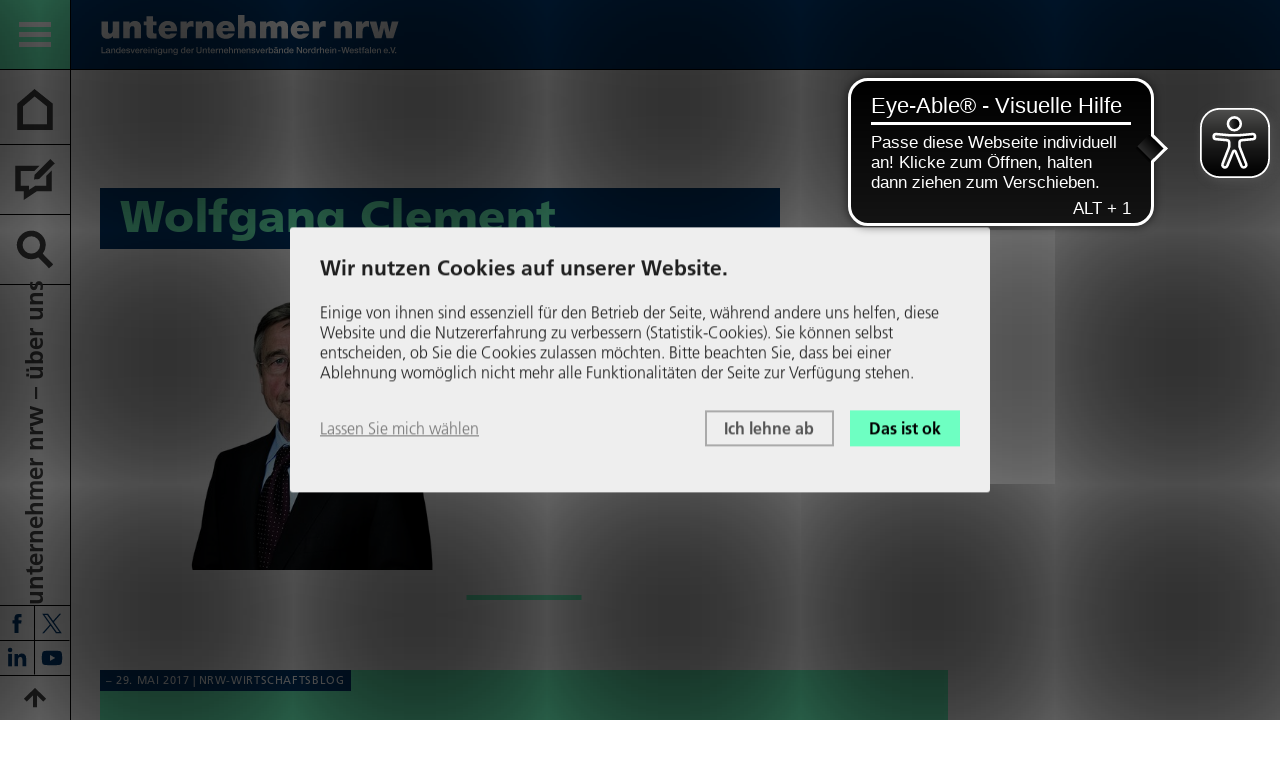

--- FILE ---
content_type: text/html; charset=utf-8
request_url: https://www.unternehmer.nrw/wolfgang-clement
body_size: 4081
content:
<!DOCTYPE html>
<html lang="de">
<head>

<meta charset="utf-8">
<!-- 
	This website is powered by TYPO3 - inspiring people to share!
	TYPO3 is a free open source Content Management Framework initially created by Kasper Skaarhoj and licensed under GNU/GPL.
	TYPO3 is copyright 1998-2026 of Kasper Skaarhoj. Extensions are copyright of their respective owners.
	Information and contribution at https://typo3.org/
-->




<meta name="generator" content="TYPO3 CMS">
<meta name="description" content="Der ehemalige Ministerpräsident des Landes Nordrhein-Westfalen, Wolfgang Clement, schreibt für den NRW-Wirtschaftsblog.">
<meta name="viewport" content="width=device-width, initial-scale=1">
<meta name="twitter:card" content="summary">
<meta name="google-site-verification" content="XXXXX">


<link rel="stylesheet" href="/typo3temp/assets/compressed/merged-db7fcdc0c944befc99a1a40418274922-min.css?1768860380" media="all" nonce="gpNSNpa1Ub3vQCy9ApCw4zs6_AX9LFR3xxoQSDYW7gxGEoxMnng9cw">




<script src="/typo3temp/assets/compressed/merged-2f83f03537d559c1cbb86ce936bf6891-min.js?1768860402" nonce="gpNSNpa1Ub3vQCy9ApCw4zs6_AX9LFR3xxoQSDYW7gxGEoxMnng9cw"></script>



<title>Wolfgang Clement im NRW-Wirtschaftsblog&nbsp;– unternehmer nrw</title>            <link rel="apple-touch-icon" sizes="180x180" href="/_assets/a2911f2d509e4eabe0b0641cf3db1752/Icons/Favicon/apple-touch-icon.png">
            <link rel="icon" type="image/png" sizes="32x32" href="/_assets/a2911f2d509e4eabe0b0641cf3db1752/Icons/Favicon/favicon-32x32.png">
            <link rel="icon" type="image/png" sizes="16x16" href="/_assets/a2911f2d509e4eabe0b0641cf3db1752/Icons/Favicon/favicon-16x16.png">
            <link rel="manifest" href="/_assets/a2911f2d509e4eabe0b0641cf3db1752/Icons/Favicon/site.webmanifest" crossorigin="use-credentials">
            <link rel="mask-icon" href="/_assets/a2911f2d509e4eabe0b0641cf3db1752/Icons/Favicon/safari-pinned-tab.svg" color="#01386f">
            <link rel="shortcut icon" href="/_assets/a2911f2d509e4eabe0b0641cf3db1752/Icons/Favicon/favicon.ico">
            <meta name="msapplication-TileColor" content="#01386f">
            <meta name="msapplication-config" content="/_assets/a2911f2d509e4eabe0b0641cf3db1752/Icons/Favicon/browserconfig.xml">
            <meta name="theme-color" content="#01386f">            <script type="text/plain" data-type="application/javascript" data-name="matomo">
                var _paq = window._paq = window._paq || [];
                /* tracker methods like "setCustomDimension" should be called before "trackPageView" */
                _paq.push(["setExcludedQueryParams", ["fbclid"]]);
                _paq.push(['trackPageView']);
                _paq.push(['enableLinkTracking']);
                (function () {
                    var u = "https://webtracking.iwmedien.de/";
                    _paq.push(['setTrackerUrl', u + 'matomo.php']);
                    _paq.push(['setSiteId', '34']);
                    var d=document, g=d.createElement('script'), s=d.getElementsByTagName('script')[0];
                    g.async=true; g.src=u+'matomo.js'; s.parentNode.insertBefore(g,s);
                })();
            </script>            <script type="application/javascript">
                const klaroDataPrivacyUrl = '/datenschutz';
                const klaroCurrentHost = window.location.protocol + "//" + window.location.hostname;

                var klaroConfig = klaroInitCustomSetup(klaroDataPrivacyUrl, klaroCurrentHost);
            </script>
<link rel="canonical" href="https://www.unternehmer.nrw/wolfgang-clement"/>

</head>
<body class="page-306">


    <div class="body__wrapper hyphenate pagets__author"><header id="header"><div id="toolbar" class="toolbar"><div class="toolbar__buttons"><button id="menu-button"><span></span><span></span><span></span></button><a id="home-button" href="/"></a><a id="blog-button" title="Blog" href="/newsroom/nrw-wirtschaftsblog"></a><button id="searchbox-button"></button></div><div class="toolbar__link"><a href="/unternehmer-nrw">
                unternehmer nrw – über uns
            </a></div><div class="toolbar__social"><nav class="social-media-nav"><ul class="social-media-nav__list"><li class="social-media-nav__item social-media-nav__item--facebook"><a href="https://www.facebook.com/unternehmernrw/" title="Facebook"><span class="visuallyhidden">Facebook</span></a></li><li class="social-media-nav__item social-media-nav__item--twitter"><a href="https://twitter.com/unternehmer_nrw" title="X (vorher: Twitter)"><span class="visuallyhidden">X (vorher: Twitter)</span></a></li><li class="social-media-nav__item social-media-nav__item--linkedin"><a href="https://de.linkedin.com/company/unternehmer-nrw" title="LinkedIn"><span class="visuallyhidden">LinkedIn</span></a></li><li class="social-media-nav__item social-media-nav__item--youtube"><a href="https://www.youtube.com/user/unternehmerNRW/" title="YouTube"><span class="visuallyhidden">Youtube</span></a></li></ul></nav></div><button id="to-top-btn"></button></div><div id="main-nav" class="main-nav"><div class="inner"><nav class="main-menu"><ul class="grid main-menu__list main-menu__list--lvl-1"><li class="col-12 main-menu__item main-menu__item--first"><a href="/themen" title="Themen" class="main-menu__link"><span>Themen</span></a><ul class="grid-equalHeight-noBottom main-menu__list main-menu__list--lvl-2"><li class="col-3_xl-6_sm-12 main-menu__item"><a href="/themen/politik-in-nrw" title="Politik in NRW" class="main-menu__link"><span>Politik in NRW</span></a></li><li class="col-3_xl-6_sm-12 main-menu__item"><a href="/themen/energie-und-umweltpolitik" title="Energie- und Umweltpolitik" class="main-menu__link"><span>Energie- und Umweltpolitik</span></a></li><li class="col-3_xl-6_sm-12 main-menu__item"><a href="/themen/wirtschaft-und-infrastruktur" title="Wirtschaft und Infrastruktur" class="main-menu__link"><span>Wirtschaft und Infrastruktur</span></a></li><li class="col-3_xl-6_sm-12 main-menu__item"><a href="/themen/ukraine-krieg" title="Ukraine-Krieg" class="main-menu__link"><span>Ukraine-Krieg</span></a></li><li class="col-3_xl-6_sm-12 main-menu__item"><a href="/themen/bildung-und-schule" title="Bildung und Schule" class="main-menu__link"><span>Bildung und Schule</span></a></li><li class="col-3_xl-6_sm-12 main-menu__item"><a href="/themen/ausbildung-und-qualifizierung" title="Ausbildung und Qualifizierung" class="main-menu__link"><span>Ausbildung und Qualifizierung</span></a></li><li class="col-3_xl-6_sm-12 main-menu__item"><a href="/themen/innovation-und-digitalisierung" title="Innovation und Digitalisierung" class="main-menu__link"><span>Innovation und Digitalisierung</span></a></li><li class="col-3_xl-6_sm-12 main-menu__item"><a href="/themen/arbeitsmarktpolitik" title="Arbeitsmarkt und Fachkräfte" class="main-menu__link"><span>Arbeitsmarkt und Fachkräfte</span></a></li><li class="col-3_xl-6_sm-12 main-menu__item"><a href="/themen/arbeits-und-sozialrecht" title="Arbeits- und Sozialrecht" class="main-menu__link"><span>Arbeits- und Sozialrecht</span></a></li><li class="col-3_xl-6_sm-12 main-menu__item"><a href="/themen/tarifpolitik" title="Tarifpolitik" class="main-menu__link"><span>Tarifpolitik</span></a></li><li class="col-3_xl-6_sm-12 main-menu__item"><a href="/themen/nrw-und-europa" title="NRW und Europa" class="main-menu__link"><span>NRW und Europa</span></a></li><li class="col-3_xl-6_sm-12 main-menu__item"><a href="/themen/wirtschaftslage-nrw" title="Wirtschaftslage NRW" class="main-menu__link"><span>Wirtschaftslage NRW</span></a></li></ul></li><li class="col-3_xl-6_sm-12 main-menu__item"><a href="/positionen" title="Positionen" class="main-menu__link"><span>Positionen</span></a><ul class="main-menu__list main-menu__list--lvl-2"><li class="main-menu__item"><a href="/positionen/standpunkte" title="Standpunkte" class="main-menu__link"><span>Standpunkte</span></a></li><li class="main-menu__item"><a href="/positionen/stellungnahmen" title="Stellungnahmen" class="main-menu__link"><span>Stellungnahmen</span></a></li><li class="main-menu__item"><a href="/positionen/wirtschaftspolitische-papiere" title="Wirtschaftspolitische Papiere" class="main-menu__link"><span>Wirtschaftspolitische Papiere</span></a></li></ul></li><li class="col-3_xl-6_sm-12 main-menu__item"><a href="/newsroom" title="Newsroom" class="main-menu__link"><span>Newsroom</span></a><ul class="main-menu__list main-menu__list--lvl-2"><li class="main-menu__item"><a href="/newsroom/presseerklaerungen" title="Presseerklärungen" class="main-menu__link"><span>Presseerklärungen</span></a></li><li class="main-menu__item"><a href="/newsroom/in-den-medien" title="In den Medien" class="main-menu__link"><span>In den Medien</span></a></li><li class="main-menu__item"><a href="/newsroom/statements" title="Statements" class="main-menu__link"><span>Statements</span></a></li><li class="main-menu__item"><a href="/newsroom/nrw-wirtschaftsblog" title="NRW-Wirtschaftsblog" class="main-menu__link"><span>NRW-Wirtschaftsblog</span></a></li><li class="main-menu__item"><a href="/newsroom/podcast" title="Podcast" class="main-menu__link"><span>Podcast</span></a></li></ul></li><li class="col-3_xl-6_sm-12 main-menu__item"><a href="/unternehmer-nrw" title="unternehmer nrw" class="main-menu__link"><span>unternehmer nrw</span></a><ul class="main-menu__list main-menu__list--lvl-2"><li class="main-menu__item"><a href="/unternehmer-nrw/leitbild" title="Leitbild" class="main-menu__link"><span>Leitbild</span></a></li><li class="main-menu__item"><a href="/unternehmer-nrw/praesident" title="Präsident" class="main-menu__link"><span>Präsident</span></a></li><li class="main-menu__item"><a href="/unternehmer-nrw/gremien" title="Gremien" class="main-menu__link"><span>Gremien</span></a></li><li class="main-menu__item"><a href="/unternehmer-nrw/hauptgeschaeftsfuehrer" title="Hauptgeschäftsführer" class="main-menu__link"><span>Hauptgeschäftsführer</span></a></li><li class="main-menu__item"><a href="/unternehmer-nrw/team" title="Team" class="main-menu__link"><span>Team</span></a></li><li class="main-menu__item"><a href="/unternehmer-nrw/karriere" title="Karriere" class="main-menu__link"><span>Karriere</span></a></li><li class="main-menu__item"><a href="/unternehmer-nrw/netzwerk" title="Netzwerk" class="main-menu__link"><span>Netzwerk</span></a></li><li class="main-menu__item"><a href="/unternehmer-nrw/veranstaltungen" title="Veranstaltungen" class="main-menu__link"><span>Veranstaltungen</span></a></li><li class="main-menu__item"><a href="/publikationen" title="Publikationen" class="main-menu__link"><span>Publikationen</span></a></li><li class="main-menu__item"><a href="/unternehmer-nrw/100-jahre-tarifautonomie" title="100 Jahre Tarifautonomie" class="main-menu__link"><span>100 Jahre Tarifautonomie</span></a></li></ul></li><li class="col-3_xl-6_sm-12 main-menu__item"><a href="/mitglieder" title="Mitglieder" class="main-menu__link"><span>Mitglieder</span></a></li><li class="col-3_xl-6_sm-12 main-menu__item"><a href="/presse" title="Presse" class="main-menu__link"><span>Presse</span></a><ul class="main-menu__list main-menu__list--lvl-2"><li class="main-menu__item"><a href="/presse/pressefotos" title="Pressefotos" class="main-menu__link"><span>Pressefotos</span></a></li><li class="main-menu__item"><a href="/presse/pressekontakte" title="Pressekontakte" class="main-menu__link"><span>Pressekontakte</span></a></li></ul></li></ul></nav></div></div><div class="toptoolbar toptoolbar--press-link"><div class="inner inner--xlarge"><a class="toptoolbar__logo" href="/"><img class="toptoolbar__logo-img toptoolbar__logo-img--blue" alt="unternehmer nrw Logo" src="/_assets/a2911f2d509e4eabe0b0641cf3db1752/Images/logo-un-nrw.svg" width="298" height="40" /><img class="toptoolbar__logo-img toptoolbar__logo-img--white" alt="unternehmer nrw Logo" src="/_assets/a2911f2d509e4eabe0b0641cf3db1752/Images/logo-un-nrw_white.svg" width="298" height="40" /></a></div></div><div class="hbanner hbanner--noImagesSet primary-bg hbanner--noSpecialTopics"></div><div id="searchbox" class="searchbox"><div class="inner"><div class="searchbox__form">

<form method="post" action="/suchergebnis?tx_indexedsearch_pi2%5Baction%5D=search&amp;tx_indexedsearch_pi2%5Bcontroller%5D=Search&amp;cHash=a350414785c287f9c3b7fa3e7a9735ff">
<div>
<input type="hidden" name="tx_indexedsearch_pi2[__referrer][@extension]" value="IndexedSearch" />
<input type="hidden" name="tx_indexedsearch_pi2[__referrer][@controller]" value="Search" />
<input type="hidden" name="tx_indexedsearch_pi2[__referrer][@action]" value="form" />
<input type="hidden" name="tx_indexedsearch_pi2[__referrer][arguments]" value="YTowOnt97d8690c0868c6bcfa38e57dbf61c50194429e5bb" />
<input type="hidden" name="tx_indexedsearch_pi2[__referrer][@request]" value="{&quot;@extension&quot;:&quot;IndexedSearch&quot;,&quot;@controller&quot;:&quot;Search&quot;,&quot;@action&quot;:&quot;form&quot;}628cbd00042b442798577781e40b9e9d7e7eddca" />
<input type="hidden" name="tx_indexedsearch_pi2[__trustedProperties]" value="{&quot;search&quot;:{&quot;extResume&quot;:1,&quot;sword&quot;:1},&quot;tx_indexedsearch_pi2&quot;:{&quot;action&quot;:1,&quot;controller&quot;:1}}b48b8818961f101baaa71dabe05366bf8ced645e" />
</div>

    <input type="hidden" name="tx_indexedsearch_pi2[search][extResume]" value="1" />
    <input type="hidden" name="tx_indexedsearch_pi2[tx_indexedsearch_pi2][action]" value="search" />
    <input type="hidden" name="tx_indexedsearch_pi2[tx_indexedsearch_pi2][controller]" value="Search" />

    <div class="searchbox__slot">
        <input placeholder="Suche nach" class="searchbox__input" type="text" name="tx_indexedsearch_pi2[search][sword]" />
        <button name="search[submitButton]" class="searchbox__submit" title="Suchen"></button>
    </div>
</form>



</div></div></div></header><main id="main"><section id="divided-area" class="grid-noGutter"><div id="threequarters" class="col-9_lg-8_md-12"><div class="frame frame-layout-alignLeft"><div class="inner"><div class="ce-header"><div class="author__name h1">Wolfgang Clement</div></div><div class="ce-main author"><div class="author__content-wrap"><div class="author__image-social-wrap"><div class="author__image"><picture><img src="/fileadmin/_processed_/e/c/csm_Clement-Wolfgang_e64e3b8b74.jpg" width="400" height="401" alt="" /></picture></div></div><div class="author__position"><p>Bis September 2020 Kuratoriumsvorsitzender der Initiative Neue Soziale Marktwirtschaft (INSM), ehemalige Bundesminister für Wirtschaft und Arbeit und ehemaliger Ministerpräsident des Landes Nordrhein-Westfalen.</p></div></div></div></div></div><!--TYPO3SEARCH_begin--><div id="c656" class="frame default-bg frame-type-news_newsliststicky frame-colPos-3 frame-layout-0"><div class="ce-main"><div class="inner inner--large"><div class="news"><!--TYPO3SEARCH_end--><div class="news-list-view news-list-view--colPos-3" id="news-container-656"><div class="grid-1"><div class="col col--zebra odd"><!--
    =====================
        Partials/List/Item.html
--><a class="news__link news__link--newstile" title="Industriestandort NRW? Ja, bitte!" href="/newsroom/newsdetails-1/industriestandort-nrw-ja-bitte"><div class="article article--newstile articletype-0" itemscope="itemscope" itemtype="http://schema.org/Article"><div class="news__text-wrap"><div class="news__text flex-row"><div class="news__text-half"><!-- meta information --><div class="news__meta"><!-- date --><div class="news__date fine-print"><time datetime="2017-05-29">
                                
                                        29. Mai 2017
                                    
                                <meta itemprop="datePublished" content="2017-05-29" /></time></div><!-- first category --><div class="news__category fine-print">NRW-Wirtschaftsblog</div></div><!-- header --><div class="header"><div class="news__title h3" itemprop="headline">Industriestandort NRW? Ja, bitte!</div></div></div><!-- teaser --><div class="news__teaser"><div itemprop="description">Der Kuratoriumsvorsitzende der Initiative Neue Soziale Marktwirtschaft (INSM), ehemalige Bundesminister für Wirtschaft und Arbeit und ehemaliger Ministerpräsident des Landes Nordrhein-Westfalen,&hellip;</div><div class="news__readmore"><span class="medium-print">Weiterlesen</span></div></div></div></div><span class="news__edge"></span></div></a></div></div></div><!--TYPO3SEARCH_begin--></div></div></div></div><!--TYPO3SEARCH_end--></div><aside id="aside" class="col-3_lg-4_md-12"><!--TYPO3SEARCH_begin--><!--TYPO3SEARCH_end--></aside></section><!--TYPO3SEARCH_begin--><!--TYPO3SEARCH_end--><div id="c91" class="frame default-bg frame-type-list list-type-rxshariff_shariff frame-colPos-0 frame-layout-0"><div class="ce-main"><div data-mail-url="mailto:" data-orientation="horizontal" data-theme="standard" data-twitter-via="unternehmer_nrw" data-services="[&#039;twitter&#039;,&#039;facebook&#039;,&#039;linkedin&#039;,&#039;xing&#039;]" data-lang="de" class="shariff"></div></div></div></main><footer id="footer" class="footer primary-bg"><div class="inner inner--xlarge"><div class="grid"><div class="col-12"><div class="footer__logo"><img alt="unternehmer nrw Logo" src="/_assets/a2911f2d509e4eabe0b0641cf3db1752/Images/logo-un-nrw_white.svg" width="335" height="45" /></div></div><div class="col-5_xxl-6_sm-12 grid-noBottom"><div class="col-6_xxl-12"><div class="footer__text footer__text--1"><div id="c10" class="frame frame-type-text frame-layout-0"><div class="inner"><div class="ce-header"><h2 class="">
                Kontakt
            </h2></div><div class="ce-main"><p>Uerdinger Straße 58-62<br> 40474 Düsseldorf</p></div></div></div></div></div><div class="col-6_xxl-12"><div class="footer__text footer__text--2 desktop-spacer"><div id="c8" class="frame frame-type-text frame-layout-0"><div class="inner"><div class="ce-main"><p><a href="#" data-mailto-token="ocknvq,kphqBwpvgtpgjogt0pty" data-mailto-vector="2">info(at)unternehmer(dot)nrw</a></p><p>Telefon: <a href="tel:+49021145730">+49 (0)211/ 4573-0</a></p></div></div></div></div></div></div><div class="col-2_xxl-hidden"></div><div class="col-5_xxl-6_sm-12 grid-bottom-noBottom"><div class="col-6_xxl-12"><div class="footer__menu"><nav id="imprint-menu" class="imprint-menu"><div class="imprint-menu__title">
                Weitere Links
            </div><ul><li><a href="/presse"><span>Presse</span></a></li><li><a href="/impressum"><span>Impressum</span></a></li><li><a href="/datenschutz"><span>Datenschutz</span></a></li></ul></nav></div><a href="https://bwnrw.de/" class="footer__bw-logo"><img class="footer__bw-logo-img" alt="Bildungswerk der Nordrhein-Westfälischen Wirtschaft e.V. Logo" src="/_assets/a2911f2d509e4eabe0b0641cf3db1752/Images/bildungswerk_logo-80--white.svg" width="279" height="80" /></a></div><div class="col-6_xxl-12"><div class="footer__social"><nav class="social-media-nav"><ul class="social-media-nav__list"><li class="social-media-nav__item social-media-nav__item--facebook"><a href="https://www.facebook.com/unternehmernrw/" title="Facebook"><span class="visuallyhidden">Facebook</span></a></li><li class="social-media-nav__item social-media-nav__item--twitter"><a href="https://twitter.com/unternehmer_nrw" title="X (vorher: Twitter)"><span class="visuallyhidden">X (vorher: Twitter)</span></a></li><li class="social-media-nav__item social-media-nav__item--linkedin"><a href="https://de.linkedin.com/company/unternehmer-nrw" title="LinkedIn"><span class="visuallyhidden">LinkedIn</span></a></li><li class="social-media-nav__item social-media-nav__item--youtube"><a href="https://www.youtube.com/user/unternehmerNRW/" title="YouTube"><span class="visuallyhidden">Youtube</span></a></li></ul></nav></div></div></div></div></div></footer></div>
<script src="/typo3temp/assets/compressed/merged-b455699b7fc84d9ecac11bdd073557d0-min.js?1768860402" nonce="gpNSNpa1Ub3vQCy9ApCw4zs6_AX9LFR3xxoQSDYW7gxGEoxMnng9cw"></script>

<script src="/typo3temp/assets/compressed/merged-3d7fdc9bb3af125e419d659f19efb518-min.js?1768860402" nonce="gpNSNpa1Ub3vQCy9ApCw4zs6_AX9LFR3xxoQSDYW7gxGEoxMnng9cw"></script>
<script async="async" src="/typo3temp/assets/js/ba19e614c16923a947df5b199324c770.js?1707816751"></script>


</body>
</html>

--- FILE ---
content_type: image/svg+xml
request_url: https://www.unternehmer.nrw/_assets/a2911f2d509e4eabe0b0641cf3db1752/Icons/linkedin-mint.svg
body_size: -85
content:
<svg xmlns="http://www.w3.org/2000/svg" viewBox="0 0 50 50"><defs><style>.a{fill:none;}</style></defs><rect class="a" width="50" height="50"/><rect fill="#6EFFC2" x="6.32" y="18.51" width="8.03" height="25.95"/><path fill="#6EFFC2" d="M10.3,15.11a4.79,4.79,0,1,0-4.75-4.82v0A4.76,4.76,0,0,0,10.3,15.11Z"/><path fill="#6EFFC2" d="M27.19,30.84c0-3.65,1.68-5.82,4.9-5.82,2.95,0,4.37,2.08,4.37,5.82V44.46h8V28c0-6.95-3.94-10.31-9.44-10.31A9.09,9.09,0,0,0,27.19,22V18.5h-7.7v26h7.7Z"/></svg>


--- FILE ---
content_type: image/svg+xml
request_url: https://www.unternehmer.nrw/_assets/a2911f2d509e4eabe0b0641cf3db1752/Icons/to-top.svg
body_size: -178
content:
<svg xmlns="http://www.w3.org/2000/svg" viewBox="0 0 50 50"><defs><style>.a{fill:none;}.b{fill:#404040;}</style></defs><rect class="a" width="50" height="50"/><polygon class="b" points="3.96 26.46 9.42 31.93 21.13 20.23 21.13 42.58 28.87 42.58 28.87 20.23 40.57 31.93 46.05 26.46 25 5.42 3.96 26.46"/></svg>


--- FILE ---
content_type: image/svg+xml
request_url: https://www.unternehmer.nrw/_assets/a2911f2d509e4eabe0b0641cf3db1752/Icons/x-mint.svg
body_size: -88
content:
<svg xmlns="http://www.w3.org/2000/svg" viewBox="0 0 50 50">
    <path d="m28.95508,21.74585L44.43646,3.75h-3.66859l-13.44248,15.62554L16.58892,3.75H4.20567l16.23565,23.62859L4.20567,46.25h3.6688l14.1956-16.5011,11.3385,16.5011h12.38324l-16.83764-24.50415h.00091Zm-5.02493,5.84091l-1.64501-2.35288L9.19639,6.51182h5.63506l10.56278,15.10931,1.64501,2.35288,13.73035,19.63979h-5.63506l-11.20438-16.02612v-.0009h0Z"
          fill="#6effc2"/>
</svg>


--- FILE ---
content_type: image/svg+xml
request_url: https://www.unternehmer.nrw/_assets/a2911f2d509e4eabe0b0641cf3db1752/Icons/facebook.svg
body_size: -152
content:
<svg xmlns="http://www.w3.org/2000/svg" viewBox="0 0 50 50"><defs><style>.a{fill:none;}</style></defs><rect class="a" width="50" height="50"/><path fill="#01386f" d="M19.77,45.73h8.35V24.82H34l.62-7H28.12v-4c0-1.65.33-2.3,1.93-2.3h4.52V4.27H28.79c-6.22,0-9,2.74-9,8v5.58H15.43v7.09h4.34Z"/></svg>
